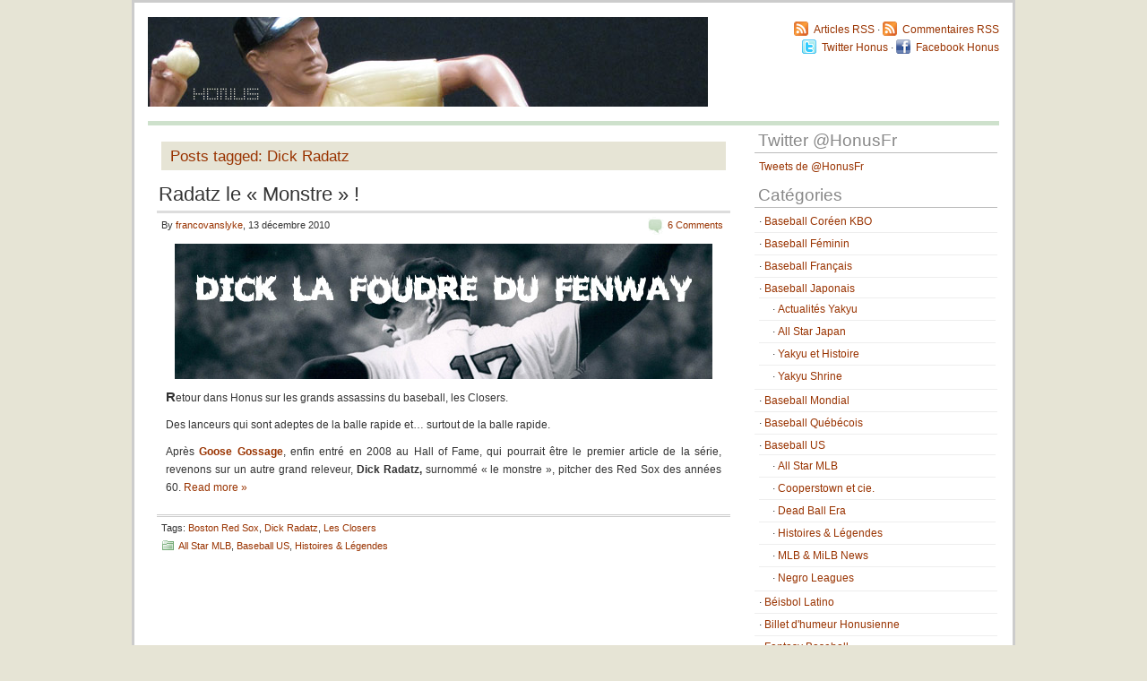

--- FILE ---
content_type: text/html; charset=UTF-8
request_url: https://www.honus.fr/tag/dick-radatz
body_size: 8065
content:
<!DOCTYPE html PUBLIC "-//W3C//DTD XHTML 1.0 Transitional//EN" "http://www.w3.org/TR/xhtml1/DTD/xhtml1-transitional.dtd">
<html xmlns="http://www.w3.org/1999/xhtml" lang="fr-FR">

<head profile="http://gmpg.org/xfn/11">
<meta http-equiv="Content-Type" content="text/html; charset=UTF-8" />

<title>HONUS  &raquo; Dick Radatz</title>
	
<link rel="stylesheet" href="https://www.honus.fr/wp-content/themes/staypressed/style.css" type="text/css" media="screen" />

<link rel="alternate" type="application/rss+xml" title="HONUS RSS Feed" href="https://www.honus.fr/feed" />

<link rel="pingback" href="https://www.honus.fr/xmlrpc.php" />

	<style type="text/css" media="screen">
	
	
		
	
	</style>
	
		<script type="text/javascript" src="https://www.honus.fr/wp-content/themes/staypressed/scripts/utils.js"></script>
	
<meta name='robots' content='max-image-preview:large' />
	<style>img:is([sizes="auto" i], [sizes^="auto," i]) { contain-intrinsic-size: 3000px 1500px }</style>
	<link rel="alternate" type="application/rss+xml" title="HONUS &raquo; Flux de l’étiquette Dick Radatz" href="https://www.honus.fr/tag/dick-radatz/feed" />
<script type="text/javascript">
/* <![CDATA[ */
window._wpemojiSettings = {"baseUrl":"https:\/\/s.w.org\/images\/core\/emoji\/16.0.1\/72x72\/","ext":".png","svgUrl":"https:\/\/s.w.org\/images\/core\/emoji\/16.0.1\/svg\/","svgExt":".svg","source":{"concatemoji":"https:\/\/www.honus.fr\/wp-includes\/js\/wp-emoji-release.min.js?ver=6.8.3"}};
/*! This file is auto-generated */
!function(s,n){var o,i,e;function c(e){try{var t={supportTests:e,timestamp:(new Date).valueOf()};sessionStorage.setItem(o,JSON.stringify(t))}catch(e){}}function p(e,t,n){e.clearRect(0,0,e.canvas.width,e.canvas.height),e.fillText(t,0,0);var t=new Uint32Array(e.getImageData(0,0,e.canvas.width,e.canvas.height).data),a=(e.clearRect(0,0,e.canvas.width,e.canvas.height),e.fillText(n,0,0),new Uint32Array(e.getImageData(0,0,e.canvas.width,e.canvas.height).data));return t.every(function(e,t){return e===a[t]})}function u(e,t){e.clearRect(0,0,e.canvas.width,e.canvas.height),e.fillText(t,0,0);for(var n=e.getImageData(16,16,1,1),a=0;a<n.data.length;a++)if(0!==n.data[a])return!1;return!0}function f(e,t,n,a){switch(t){case"flag":return n(e,"\ud83c\udff3\ufe0f\u200d\u26a7\ufe0f","\ud83c\udff3\ufe0f\u200b\u26a7\ufe0f")?!1:!n(e,"\ud83c\udde8\ud83c\uddf6","\ud83c\udde8\u200b\ud83c\uddf6")&&!n(e,"\ud83c\udff4\udb40\udc67\udb40\udc62\udb40\udc65\udb40\udc6e\udb40\udc67\udb40\udc7f","\ud83c\udff4\u200b\udb40\udc67\u200b\udb40\udc62\u200b\udb40\udc65\u200b\udb40\udc6e\u200b\udb40\udc67\u200b\udb40\udc7f");case"emoji":return!a(e,"\ud83e\udedf")}return!1}function g(e,t,n,a){var r="undefined"!=typeof WorkerGlobalScope&&self instanceof WorkerGlobalScope?new OffscreenCanvas(300,150):s.createElement("canvas"),o=r.getContext("2d",{willReadFrequently:!0}),i=(o.textBaseline="top",o.font="600 32px Arial",{});return e.forEach(function(e){i[e]=t(o,e,n,a)}),i}function t(e){var t=s.createElement("script");t.src=e,t.defer=!0,s.head.appendChild(t)}"undefined"!=typeof Promise&&(o="wpEmojiSettingsSupports",i=["flag","emoji"],n.supports={everything:!0,everythingExceptFlag:!0},e=new Promise(function(e){s.addEventListener("DOMContentLoaded",e,{once:!0})}),new Promise(function(t){var n=function(){try{var e=JSON.parse(sessionStorage.getItem(o));if("object"==typeof e&&"number"==typeof e.timestamp&&(new Date).valueOf()<e.timestamp+604800&&"object"==typeof e.supportTests)return e.supportTests}catch(e){}return null}();if(!n){if("undefined"!=typeof Worker&&"undefined"!=typeof OffscreenCanvas&&"undefined"!=typeof URL&&URL.createObjectURL&&"undefined"!=typeof Blob)try{var e="postMessage("+g.toString()+"("+[JSON.stringify(i),f.toString(),p.toString(),u.toString()].join(",")+"));",a=new Blob([e],{type:"text/javascript"}),r=new Worker(URL.createObjectURL(a),{name:"wpTestEmojiSupports"});return void(r.onmessage=function(e){c(n=e.data),r.terminate(),t(n)})}catch(e){}c(n=g(i,f,p,u))}t(n)}).then(function(e){for(var t in e)n.supports[t]=e[t],n.supports.everything=n.supports.everything&&n.supports[t],"flag"!==t&&(n.supports.everythingExceptFlag=n.supports.everythingExceptFlag&&n.supports[t]);n.supports.everythingExceptFlag=n.supports.everythingExceptFlag&&!n.supports.flag,n.DOMReady=!1,n.readyCallback=function(){n.DOMReady=!0}}).then(function(){return e}).then(function(){var e;n.supports.everything||(n.readyCallback(),(e=n.source||{}).concatemoji?t(e.concatemoji):e.wpemoji&&e.twemoji&&(t(e.twemoji),t(e.wpemoji)))}))}((window,document),window._wpemojiSettings);
/* ]]> */
</script>
<style id='wp-emoji-styles-inline-css' type='text/css'>

	img.wp-smiley, img.emoji {
		display: inline !important;
		border: none !important;
		box-shadow: none !important;
		height: 1em !important;
		width: 1em !important;
		margin: 0 0.07em !important;
		vertical-align: -0.1em !important;
		background: none !important;
		padding: 0 !important;
	}
</style>
<link rel='stylesheet' id='wp-block-library-css' href='https://www.honus.fr/wp-includes/css/dist/block-library/style.min.css?ver=6.8.3' type='text/css' media='all' />
<style id='classic-theme-styles-inline-css' type='text/css'>
/*! This file is auto-generated */
.wp-block-button__link{color:#fff;background-color:#32373c;border-radius:9999px;box-shadow:none;text-decoration:none;padding:calc(.667em + 2px) calc(1.333em + 2px);font-size:1.125em}.wp-block-file__button{background:#32373c;color:#fff;text-decoration:none}
</style>
<style id='global-styles-inline-css' type='text/css'>
:root{--wp--preset--aspect-ratio--square: 1;--wp--preset--aspect-ratio--4-3: 4/3;--wp--preset--aspect-ratio--3-4: 3/4;--wp--preset--aspect-ratio--3-2: 3/2;--wp--preset--aspect-ratio--2-3: 2/3;--wp--preset--aspect-ratio--16-9: 16/9;--wp--preset--aspect-ratio--9-16: 9/16;--wp--preset--color--black: #000000;--wp--preset--color--cyan-bluish-gray: #abb8c3;--wp--preset--color--white: #ffffff;--wp--preset--color--pale-pink: #f78da7;--wp--preset--color--vivid-red: #cf2e2e;--wp--preset--color--luminous-vivid-orange: #ff6900;--wp--preset--color--luminous-vivid-amber: #fcb900;--wp--preset--color--light-green-cyan: #7bdcb5;--wp--preset--color--vivid-green-cyan: #00d084;--wp--preset--color--pale-cyan-blue: #8ed1fc;--wp--preset--color--vivid-cyan-blue: #0693e3;--wp--preset--color--vivid-purple: #9b51e0;--wp--preset--gradient--vivid-cyan-blue-to-vivid-purple: linear-gradient(135deg,rgba(6,147,227,1) 0%,rgb(155,81,224) 100%);--wp--preset--gradient--light-green-cyan-to-vivid-green-cyan: linear-gradient(135deg,rgb(122,220,180) 0%,rgb(0,208,130) 100%);--wp--preset--gradient--luminous-vivid-amber-to-luminous-vivid-orange: linear-gradient(135deg,rgba(252,185,0,1) 0%,rgba(255,105,0,1) 100%);--wp--preset--gradient--luminous-vivid-orange-to-vivid-red: linear-gradient(135deg,rgba(255,105,0,1) 0%,rgb(207,46,46) 100%);--wp--preset--gradient--very-light-gray-to-cyan-bluish-gray: linear-gradient(135deg,rgb(238,238,238) 0%,rgb(169,184,195) 100%);--wp--preset--gradient--cool-to-warm-spectrum: linear-gradient(135deg,rgb(74,234,220) 0%,rgb(151,120,209) 20%,rgb(207,42,186) 40%,rgb(238,44,130) 60%,rgb(251,105,98) 80%,rgb(254,248,76) 100%);--wp--preset--gradient--blush-light-purple: linear-gradient(135deg,rgb(255,206,236) 0%,rgb(152,150,240) 100%);--wp--preset--gradient--blush-bordeaux: linear-gradient(135deg,rgb(254,205,165) 0%,rgb(254,45,45) 50%,rgb(107,0,62) 100%);--wp--preset--gradient--luminous-dusk: linear-gradient(135deg,rgb(255,203,112) 0%,rgb(199,81,192) 50%,rgb(65,88,208) 100%);--wp--preset--gradient--pale-ocean: linear-gradient(135deg,rgb(255,245,203) 0%,rgb(182,227,212) 50%,rgb(51,167,181) 100%);--wp--preset--gradient--electric-grass: linear-gradient(135deg,rgb(202,248,128) 0%,rgb(113,206,126) 100%);--wp--preset--gradient--midnight: linear-gradient(135deg,rgb(2,3,129) 0%,rgb(40,116,252) 100%);--wp--preset--font-size--small: 13px;--wp--preset--font-size--medium: 20px;--wp--preset--font-size--large: 36px;--wp--preset--font-size--x-large: 42px;--wp--preset--spacing--20: 0.44rem;--wp--preset--spacing--30: 0.67rem;--wp--preset--spacing--40: 1rem;--wp--preset--spacing--50: 1.5rem;--wp--preset--spacing--60: 2.25rem;--wp--preset--spacing--70: 3.38rem;--wp--preset--spacing--80: 5.06rem;--wp--preset--shadow--natural: 6px 6px 9px rgba(0, 0, 0, 0.2);--wp--preset--shadow--deep: 12px 12px 50px rgba(0, 0, 0, 0.4);--wp--preset--shadow--sharp: 6px 6px 0px rgba(0, 0, 0, 0.2);--wp--preset--shadow--outlined: 6px 6px 0px -3px rgba(255, 255, 255, 1), 6px 6px rgba(0, 0, 0, 1);--wp--preset--shadow--crisp: 6px 6px 0px rgba(0, 0, 0, 1);}:where(.is-layout-flex){gap: 0.5em;}:where(.is-layout-grid){gap: 0.5em;}body .is-layout-flex{display: flex;}.is-layout-flex{flex-wrap: wrap;align-items: center;}.is-layout-flex > :is(*, div){margin: 0;}body .is-layout-grid{display: grid;}.is-layout-grid > :is(*, div){margin: 0;}:where(.wp-block-columns.is-layout-flex){gap: 2em;}:where(.wp-block-columns.is-layout-grid){gap: 2em;}:where(.wp-block-post-template.is-layout-flex){gap: 1.25em;}:where(.wp-block-post-template.is-layout-grid){gap: 1.25em;}.has-black-color{color: var(--wp--preset--color--black) !important;}.has-cyan-bluish-gray-color{color: var(--wp--preset--color--cyan-bluish-gray) !important;}.has-white-color{color: var(--wp--preset--color--white) !important;}.has-pale-pink-color{color: var(--wp--preset--color--pale-pink) !important;}.has-vivid-red-color{color: var(--wp--preset--color--vivid-red) !important;}.has-luminous-vivid-orange-color{color: var(--wp--preset--color--luminous-vivid-orange) !important;}.has-luminous-vivid-amber-color{color: var(--wp--preset--color--luminous-vivid-amber) !important;}.has-light-green-cyan-color{color: var(--wp--preset--color--light-green-cyan) !important;}.has-vivid-green-cyan-color{color: var(--wp--preset--color--vivid-green-cyan) !important;}.has-pale-cyan-blue-color{color: var(--wp--preset--color--pale-cyan-blue) !important;}.has-vivid-cyan-blue-color{color: var(--wp--preset--color--vivid-cyan-blue) !important;}.has-vivid-purple-color{color: var(--wp--preset--color--vivid-purple) !important;}.has-black-background-color{background-color: var(--wp--preset--color--black) !important;}.has-cyan-bluish-gray-background-color{background-color: var(--wp--preset--color--cyan-bluish-gray) !important;}.has-white-background-color{background-color: var(--wp--preset--color--white) !important;}.has-pale-pink-background-color{background-color: var(--wp--preset--color--pale-pink) !important;}.has-vivid-red-background-color{background-color: var(--wp--preset--color--vivid-red) !important;}.has-luminous-vivid-orange-background-color{background-color: var(--wp--preset--color--luminous-vivid-orange) !important;}.has-luminous-vivid-amber-background-color{background-color: var(--wp--preset--color--luminous-vivid-amber) !important;}.has-light-green-cyan-background-color{background-color: var(--wp--preset--color--light-green-cyan) !important;}.has-vivid-green-cyan-background-color{background-color: var(--wp--preset--color--vivid-green-cyan) !important;}.has-pale-cyan-blue-background-color{background-color: var(--wp--preset--color--pale-cyan-blue) !important;}.has-vivid-cyan-blue-background-color{background-color: var(--wp--preset--color--vivid-cyan-blue) !important;}.has-vivid-purple-background-color{background-color: var(--wp--preset--color--vivid-purple) !important;}.has-black-border-color{border-color: var(--wp--preset--color--black) !important;}.has-cyan-bluish-gray-border-color{border-color: var(--wp--preset--color--cyan-bluish-gray) !important;}.has-white-border-color{border-color: var(--wp--preset--color--white) !important;}.has-pale-pink-border-color{border-color: var(--wp--preset--color--pale-pink) !important;}.has-vivid-red-border-color{border-color: var(--wp--preset--color--vivid-red) !important;}.has-luminous-vivid-orange-border-color{border-color: var(--wp--preset--color--luminous-vivid-orange) !important;}.has-luminous-vivid-amber-border-color{border-color: var(--wp--preset--color--luminous-vivid-amber) !important;}.has-light-green-cyan-border-color{border-color: var(--wp--preset--color--light-green-cyan) !important;}.has-vivid-green-cyan-border-color{border-color: var(--wp--preset--color--vivid-green-cyan) !important;}.has-pale-cyan-blue-border-color{border-color: var(--wp--preset--color--pale-cyan-blue) !important;}.has-vivid-cyan-blue-border-color{border-color: var(--wp--preset--color--vivid-cyan-blue) !important;}.has-vivid-purple-border-color{border-color: var(--wp--preset--color--vivid-purple) !important;}.has-vivid-cyan-blue-to-vivid-purple-gradient-background{background: var(--wp--preset--gradient--vivid-cyan-blue-to-vivid-purple) !important;}.has-light-green-cyan-to-vivid-green-cyan-gradient-background{background: var(--wp--preset--gradient--light-green-cyan-to-vivid-green-cyan) !important;}.has-luminous-vivid-amber-to-luminous-vivid-orange-gradient-background{background: var(--wp--preset--gradient--luminous-vivid-amber-to-luminous-vivid-orange) !important;}.has-luminous-vivid-orange-to-vivid-red-gradient-background{background: var(--wp--preset--gradient--luminous-vivid-orange-to-vivid-red) !important;}.has-very-light-gray-to-cyan-bluish-gray-gradient-background{background: var(--wp--preset--gradient--very-light-gray-to-cyan-bluish-gray) !important;}.has-cool-to-warm-spectrum-gradient-background{background: var(--wp--preset--gradient--cool-to-warm-spectrum) !important;}.has-blush-light-purple-gradient-background{background: var(--wp--preset--gradient--blush-light-purple) !important;}.has-blush-bordeaux-gradient-background{background: var(--wp--preset--gradient--blush-bordeaux) !important;}.has-luminous-dusk-gradient-background{background: var(--wp--preset--gradient--luminous-dusk) !important;}.has-pale-ocean-gradient-background{background: var(--wp--preset--gradient--pale-ocean) !important;}.has-electric-grass-gradient-background{background: var(--wp--preset--gradient--electric-grass) !important;}.has-midnight-gradient-background{background: var(--wp--preset--gradient--midnight) !important;}.has-small-font-size{font-size: var(--wp--preset--font-size--small) !important;}.has-medium-font-size{font-size: var(--wp--preset--font-size--medium) !important;}.has-large-font-size{font-size: var(--wp--preset--font-size--large) !important;}.has-x-large-font-size{font-size: var(--wp--preset--font-size--x-large) !important;}
:where(.wp-block-post-template.is-layout-flex){gap: 1.25em;}:where(.wp-block-post-template.is-layout-grid){gap: 1.25em;}
:where(.wp-block-columns.is-layout-flex){gap: 2em;}:where(.wp-block-columns.is-layout-grid){gap: 2em;}
:root :where(.wp-block-pullquote){font-size: 1.5em;line-height: 1.6;}
</style>
<script type="text/javascript" src="https://www.honus.fr/wp-includes/js/jquery/jquery.min.js?ver=3.7.1" id="jquery-core-js"></script>
<script type="text/javascript" src="https://www.honus.fr/wp-includes/js/jquery/jquery-migrate.min.js?ver=3.4.1" id="jquery-migrate-js"></script>
<link rel="https://api.w.org/" href="https://www.honus.fr/wp-json/" /><link rel="alternate" title="JSON" type="application/json" href="https://www.honus.fr/wp-json/wp/v2/tags/197" /><link rel="EditURI" type="application/rsd+xml" title="RSD" href="https://www.honus.fr/xmlrpc.php?rsd" />
<meta name="generator" content="WordPress 6.8.3" />
		<style type="text/css" id="wp-custom-css">
			justifier {text-align:justify;}		</style>
			

</head>
<body>


<div id="wrapper">

<div id="header">
	<div id="header-inner">
		<div id="subscribe">
			<p align="right">
				<img style="vertical-align:-3px;" alt="RSS" src="https://www.honus.fr/wp-content/themes/staypressed/images/feed-icon-16x16.gif" /> &nbsp;<a href="https://www.honus.fr/feed">Articles RSS</a> &middot; <img style="vertical-align:-3px;" alt="RSS" src="https://www.honus.fr/wp-content/themes/staypressed/images/feed-icon-16x16.gif" /> &nbsp;<a href="https://www.honus.fr/comments/feed">Commentaires RSS</a><br/>
				<img style="vertical-align:-3px;" alt="Twitter" src="https://www.honus.fr/wp-content/themes/staypressed/images/twitter-icon-16x16.png" /> &nbsp;<a href="http://twitter.com/HonusFr">Twitter Honus</a> &middot; <img style="vertical-align:-3px;" alt="Facebook" src="https://www.honus.fr/wp-content/themes/staypressed/images/facebook-icon-16x16.png" /> &nbsp;<a href="http://www.facebook.com/pages/Honus/160921300606562">Facebook Honus</a><br>
				<table border="0" cellpadding="0" cellspacing="0" align="right">
					<tr>
					<td width="150" align="right">
						<table border="0" cellpadding="0" cellspacing="0" align="right">
							<tr height="32"><td>&nbsp;</td></tr>
							<tr><td align="right"><script src="http://connect.facebook.net/fr_FR/all.js#xfbml=1"></script><fb:like href="http://www.facebook.com/pages/Honus/160921300606562" layout="button_count" font="tahoma"></fb:like></td></tr>
						</table>
					</td></tr>
				</table>
			</p>
		</div>

<a href="https://www.honus.fr/"><img src="https://www.honus.fr/wp-content/themes/staypressed/images/honuslogo.png"></a></br>&nbsp;
	
<!--		<h3><a href="https://www.honus.fr/">HONUS</a></h3>  -->
		
<!--		<h2>Culture Baseball &amp; Mauvaise Foi</h2> -->
		
	</div>
</div>

<!--	<div id="tabs">
	<ul>
			<li class="first"><a href="https://www.honus.fr/">Home</a></li>
			<li class="page_item page-item-1525"><a href="https://www.honus.fr/photos">Photos</a></li>
 
			
			
	</ul>
	</div> -->


	


<div id="content">
	<div id="content-inner">

<div id="main">

<h2 id="sectiontitle">Posts tagged: Dick Radatz</h2>


		
				
		<div class="post" id="post-2566">

		
		<h2><a href="https://www.honus.fr/radatz-le-monstre" rel="bookmark" title="Permanent Link to Radatz le « Monstre » !">Radatz le « Monstre » !</a></h2>

	<div class="authormetadata">
		<div class="commentlink">
			<img style="vertical-align:-7px;" alt="comments" src="https://www.honus.fr/wp-content/themes/staypressed/images/comment.gif" height="20" width="23" /> <a href="https://www.honus.fr/radatz-le-monstre#comments">6 Comments</a>		</div>

		By <a href="https://www.honus.fr/author/francovanslyke" title="Articles par francovanslyke" rel="author">francovanslyke</a>, 13 décembre 2010	</div>

	<div class="entry">
				<p style="text-align: center;"><img fetchpriority="high" decoding="async" width="600" height="151" src="http://www.honus.fr/wp-content/uploads/image/bandeaudickradatz.jpg" alt="" /></p>
<p style="text-align: justify;"><strong><span style="font-size: larger;">R</span></strong>etour dans Honus sur les grands assassins du baseball, les Closers.</p>
<p>Des lanceurs qui sont adeptes de la balle rapide et&hellip; surtout de la balle rapide.</p>
<p style="text-align: justify;">Apr&egrave;s <a href="http://www.honus.fr/goose-gossage-serait-il-maudit"><strong>Goose Gossage</strong></a>, enfin entr&eacute; en 2008 au Hall of Fame, qui pourrait &ecirc;tre le premier article de la s&eacute;rie, revenons sur un autre grand releveur, <strong>Dick Radatz,</strong> surnomm&eacute; &laquo; le monstre &raquo;, pitcher des Red Sox des ann&eacute;es 60.  <a href="https://www.honus.fr/radatz-le-monstre#more-2566" class="more-link">Read more &raquo;</a></p>
				
			
	<div style="clear:both"></div>				
	</div>
	
	
	
	<div class="postmetadata">
		 		 		  	<p>Tags: <a href="https://www.honus.fr/tag/boston-red-sox" rel="tag">Boston Red Sox</a>, <a href="https://www.honus.fr/tag/dick-radatz" rel="tag">Dick Radatz</a>, <a href="https://www.honus.fr/tag/les-closers" rel="tag">Les Closers</a></p>
						
			<p><img style="vertical-align:-5px;" alt="categories" src="https://www.honus.fr/wp-content/themes/staypressed/images/category.gif" height="16" width="16" /> <a href="https://www.honus.fr/category/bb_us/us_allstar" rel="category tag">All Star MLB</a>, <a href="https://www.honus.fr/category/bb_us" rel="category tag">Baseball US</a>, <a href="https://www.honus.fr/category/bb_us/legendes-histoires" rel="category tag">Histoires &amp; Légendes</a> </p>
			
	</div> 

		
				
		
	</div>
		
		
		


	
	
	
	<div id="navigation">
			<div class="fleft"></div>
			<div class="fright"> </div>
	</div>
		
			
	

		
	

	
	</div> <!-- eof main -->

<!-- begin sidebar -->
<div id="sidebar">


<div class="menu">



<ul>

<li id="text-6" class="widget widget_text"><h3>Twitter @HonusFr</h3>			<div class="textwidget"><a class="twitter-timeline"  href="https://twitter.com/HonusFr"  data-widget-id="256510602577584130">Tweets de @HonusFr</a>
    <script>!function(d,s,id){var js,fjs=d.getElementsByTagName(s)[0],p=/^http:/.test(d.location)?'http':'https';if(!d.getElementById(id)){js=d.createElement(s);js.id=id;js.src=p+"://platform.twitter.com/widgets.js";fjs.parentNode.insertBefore(js,fjs);}}(document,"script","twitter-wjs");</script>

</div>
		</li><li id="categories-3" class="widget widget_categories"><h3>Catégories</h3>
			<ul>
					<li class="cat-item cat-item-438"><a href="https://www.honus.fr/category/baseball-coreen-kbo">Baseball Coréen KBO</a>
</li>
	<li class="cat-item cat-item-377"><a href="https://www.honus.fr/category/baseball-feminin">Baseball Féminin</a>
</li>
	<li class="cat-item cat-item-29"><a href="https://www.honus.fr/category/baseball-francais">Baseball Français</a>
</li>
	<li class="cat-item cat-item-4"><a href="https://www.honus.fr/category/jp">Baseball Japonais</a>
<ul class='children'>
	<li class="cat-item cat-item-9"><a href="https://www.honus.fr/category/jp/jp_actu">Actualités Yakyu</a>
</li>
	<li class="cat-item cat-item-12"><a href="https://www.honus.fr/category/jp/jp_allstar">All Star Japan</a>
</li>
	<li class="cat-item cat-item-19"><a href="https://www.honus.fr/category/jp/jp_hist">Yakyu et Histoire</a>
</li>
	<li class="cat-item cat-item-3"><a href="https://www.honus.fr/category/jp/jp_hof">Yakyu Shrine</a>
</li>
</ul>
</li>
	<li class="cat-item cat-item-21"><a href="https://www.honus.fr/category/baseball-mondial">Baseball Mondial</a>
</li>
	<li class="cat-item cat-item-82"><a href="https://www.honus.fr/category/baseball-quebecois">Baseball Québécois</a>
</li>
	<li class="cat-item cat-item-5"><a href="https://www.honus.fr/category/bb_us">Baseball US</a>
<ul class='children'>
	<li class="cat-item cat-item-20"><a href="https://www.honus.fr/category/bb_us/us_allstar">All Star MLB</a>
</li>
	<li class="cat-item cat-item-6"><a href="https://www.honus.fr/category/bb_us/us_hist">Cooperstown et cie.</a>
</li>
	<li class="cat-item cat-item-97"><a href="https://www.honus.fr/category/bb_us/dead-ball-era">Dead Ball Era</a>
</li>
	<li class="cat-item cat-item-27"><a href="https://www.honus.fr/category/bb_us/legendes-histoires">Histoires &amp; Légendes</a>
</li>
	<li class="cat-item cat-item-16"><a href="https://www.honus.fr/category/bb_us/us_actu">MLB &amp; MiLB News</a>
</li>
	<li class="cat-item cat-item-28"><a href="https://www.honus.fr/category/bb_us/nl">Negro Leagues</a>
</li>
</ul>
</li>
	<li class="cat-item cat-item-96"><a href="https://www.honus.fr/category/beisbol-latino">Béisbol Latino</a>
</li>
	<li class="cat-item cat-item-403"><a href="https://www.honus.fr/category/billet-dhumeur-honusienne">Billet d&#039;humeur Honusienne</a>
</li>
	<li class="cat-item cat-item-31"><a href="https://www.honus.fr/category/fantasy-baseball">Fantasy Baseball</a>
</li>
	<li class="cat-item cat-item-24"><a href="https://www.honus.fr/category/honus">Honus</a>
</li>
	<li class="cat-item cat-item-23"><a href="https://www.honus.fr/category/le-salon-de-visionnage">Le Salon de visionnage</a>
</li>
	<li class="cat-item cat-item-30"><a href="https://www.honus.fr/category/bb_card">Les cartes de baseball</a>
</li>
	<li class="cat-item cat-item-26"><a href="https://www.honus.fr/category/mode-fashion-victim">Mode &amp; Fashion Victim</a>
</li>
	<li class="cat-item cat-item-25"><a href="https://www.honus.fr/category/sidebar-photoblog">Sidebar Photoblog</a>
</li>
	<li class="cat-item cat-item-39"><a href="https://www.honus.fr/category/softball">Softball</a>
</li>
	<li class="cat-item cat-item-17"><a href="https://www.honus.fr/category/technique">Technique</a>
</li>
			</ul>

			</li><li id="meta-3" class="widget widget_meta"><h3>Identification</h3>
		<ul>
			<li><a href="https://www.honus.fr/wp-login.php?action=register">Inscription</a></li>			<li><a href="https://www.honus.fr/wp-login.php">Connexion</a></li>
			<li><a href="https://www.honus.fr/feed">Flux des publications</a></li>
			<li><a href="https://www.honus.fr/comments/feed">Flux des commentaires</a></li>

			<li><a href="https://fr.wordpress.org/">Site de WordPress-FR</a></li>
		</ul>

		</li><li id="calendar-3" class="widget widget_calendar"><h3>Calendrier</h3><div id="calendar_wrap" class="calendar_wrap"><table id="wp-calendar" class="wp-calendar-table">
	<caption>janvier 2026</caption>
	<thead>
	<tr>
		<th scope="col" aria-label="lundi">L</th>
		<th scope="col" aria-label="mardi">M</th>
		<th scope="col" aria-label="mercredi">M</th>
		<th scope="col" aria-label="jeudi">J</th>
		<th scope="col" aria-label="vendredi">V</th>
		<th scope="col" aria-label="samedi">S</th>
		<th scope="col" aria-label="dimanche">D</th>
	</tr>
	</thead>
	<tbody>
	<tr>
		<td colspan="3" class="pad">&nbsp;</td><td>1</td><td>2</td><td>3</td><td>4</td>
	</tr>
	<tr>
		<td>5</td><td>6</td><td>7</td><td>8</td><td>9</td><td>10</td><td>11</td>
	</tr>
	<tr>
		<td>12</td><td>13</td><td>14</td><td>15</td><td>16</td><td>17</td><td>18</td>
	</tr>
	<tr>
		<td>19</td><td>20</td><td>21</td><td>22</td><td>23</td><td>24</td><td>25</td>
	</tr>
	<tr>
		<td id="today">26</td><td>27</td><td>28</td><td>29</td><td>30</td><td>31</td>
		<td class="pad" colspan="1">&nbsp;</td>
	</tr>
	</tbody>
	</table><nav aria-label="Mois précédents et suivants" class="wp-calendar-nav">
		<span class="wp-calendar-nav-prev"><a href="https://www.honus.fr/2024/05">&laquo; Mai</a></span>
		<span class="pad">&nbsp;</span>
		<span class="wp-calendar-nav-next">&nbsp;</span>
	</nav></div></li><li id="archives-3" class="widget widget_archive"><h3>Archives</h3>		<label class="screen-reader-text" for="archives-dropdown-3">Archives</label>
		<select id="archives-dropdown-3" name="archive-dropdown">
			
			<option value="">Sélectionner un mois</option>
				<option value='https://www.honus.fr/2024/05'> mai 2024 </option>
	<option value='https://www.honus.fr/2024/04'> avril 2024 </option>
	<option value='https://www.honus.fr/2024/03'> mars 2024 </option>
	<option value='https://www.honus.fr/2024/02'> février 2024 </option>
	<option value='https://www.honus.fr/2024/01'> janvier 2024 </option>
	<option value='https://www.honus.fr/2023/10'> octobre 2023 </option>
	<option value='https://www.honus.fr/2023/07'> juillet 2023 </option>
	<option value='https://www.honus.fr/2022/04'> avril 2022 </option>
	<option value='https://www.honus.fr/2021/11'> novembre 2021 </option>
	<option value='https://www.honus.fr/2021/06'> juin 2021 </option>
	<option value='https://www.honus.fr/2021/04'> avril 2021 </option>
	<option value='https://www.honus.fr/2021/03'> mars 2021 </option>
	<option value='https://www.honus.fr/2020/11'> novembre 2020 </option>
	<option value='https://www.honus.fr/2020/10'> octobre 2020 </option>
	<option value='https://www.honus.fr/2020/09'> septembre 2020 </option>
	<option value='https://www.honus.fr/2020/08'> août 2020 </option>
	<option value='https://www.honus.fr/2020/06'> juin 2020 </option>
	<option value='https://www.honus.fr/2020/04'> avril 2020 </option>
	<option value='https://www.honus.fr/2020/03'> mars 2020 </option>
	<option value='https://www.honus.fr/2020/02'> février 2020 </option>
	<option value='https://www.honus.fr/2019/11'> novembre 2019 </option>
	<option value='https://www.honus.fr/2019/07'> juillet 2019 </option>
	<option value='https://www.honus.fr/2019/06'> juin 2019 </option>
	<option value='https://www.honus.fr/2019/04'> avril 2019 </option>
	<option value='https://www.honus.fr/2019/02'> février 2019 </option>
	<option value='https://www.honus.fr/2019/01'> janvier 2019 </option>
	<option value='https://www.honus.fr/2018/12'> décembre 2018 </option>
	<option value='https://www.honus.fr/2018/11'> novembre 2018 </option>
	<option value='https://www.honus.fr/2018/10'> octobre 2018 </option>
	<option value='https://www.honus.fr/2018/09'> septembre 2018 </option>
	<option value='https://www.honus.fr/2018/08'> août 2018 </option>
	<option value='https://www.honus.fr/2018/06'> juin 2018 </option>
	<option value='https://www.honus.fr/2018/05'> mai 2018 </option>
	<option value='https://www.honus.fr/2018/04'> avril 2018 </option>
	<option value='https://www.honus.fr/2018/03'> mars 2018 </option>
	<option value='https://www.honus.fr/2018/02'> février 2018 </option>
	<option value='https://www.honus.fr/2018/01'> janvier 2018 </option>
	<option value='https://www.honus.fr/2017/12'> décembre 2017 </option>
	<option value='https://www.honus.fr/2017/11'> novembre 2017 </option>
	<option value='https://www.honus.fr/2017/10'> octobre 2017 </option>
	<option value='https://www.honus.fr/2017/09'> septembre 2017 </option>
	<option value='https://www.honus.fr/2017/08'> août 2017 </option>
	<option value='https://www.honus.fr/2017/07'> juillet 2017 </option>
	<option value='https://www.honus.fr/2017/06'> juin 2017 </option>
	<option value='https://www.honus.fr/2017/05'> mai 2017 </option>
	<option value='https://www.honus.fr/2017/04'> avril 2017 </option>
	<option value='https://www.honus.fr/2017/03'> mars 2017 </option>
	<option value='https://www.honus.fr/2017/02'> février 2017 </option>
	<option value='https://www.honus.fr/2017/01'> janvier 2017 </option>
	<option value='https://www.honus.fr/2016/10'> octobre 2016 </option>
	<option value='https://www.honus.fr/2016/09'> septembre 2016 </option>
	<option value='https://www.honus.fr/2016/08'> août 2016 </option>
	<option value='https://www.honus.fr/2016/07'> juillet 2016 </option>
	<option value='https://www.honus.fr/2016/06'> juin 2016 </option>
	<option value='https://www.honus.fr/2016/05'> mai 2016 </option>
	<option value='https://www.honus.fr/2016/04'> avril 2016 </option>
	<option value='https://www.honus.fr/2016/03'> mars 2016 </option>
	<option value='https://www.honus.fr/2016/02'> février 2016 </option>
	<option value='https://www.honus.fr/2016/01'> janvier 2016 </option>
	<option value='https://www.honus.fr/2015/12'> décembre 2015 </option>
	<option value='https://www.honus.fr/2015/11'> novembre 2015 </option>
	<option value='https://www.honus.fr/2015/10'> octobre 2015 </option>
	<option value='https://www.honus.fr/2015/09'> septembre 2015 </option>
	<option value='https://www.honus.fr/2015/08'> août 2015 </option>
	<option value='https://www.honus.fr/2015/07'> juillet 2015 </option>
	<option value='https://www.honus.fr/2015/06'> juin 2015 </option>
	<option value='https://www.honus.fr/2015/05'> mai 2015 </option>
	<option value='https://www.honus.fr/2015/04'> avril 2015 </option>
	<option value='https://www.honus.fr/2015/02'> février 2015 </option>
	<option value='https://www.honus.fr/2015/01'> janvier 2015 </option>
	<option value='https://www.honus.fr/2014/12'> décembre 2014 </option>
	<option value='https://www.honus.fr/2014/11'> novembre 2014 </option>
	<option value='https://www.honus.fr/2014/10'> octobre 2014 </option>
	<option value='https://www.honus.fr/2014/09'> septembre 2014 </option>
	<option value='https://www.honus.fr/2014/08'> août 2014 </option>
	<option value='https://www.honus.fr/2014/07'> juillet 2014 </option>
	<option value='https://www.honus.fr/2014/06'> juin 2014 </option>
	<option value='https://www.honus.fr/2014/05'> mai 2014 </option>
	<option value='https://www.honus.fr/2014/04'> avril 2014 </option>
	<option value='https://www.honus.fr/2014/03'> mars 2014 </option>
	<option value='https://www.honus.fr/2014/02'> février 2014 </option>
	<option value='https://www.honus.fr/2014/01'> janvier 2014 </option>
	<option value='https://www.honus.fr/2013/12'> décembre 2013 </option>
	<option value='https://www.honus.fr/2013/11'> novembre 2013 </option>
	<option value='https://www.honus.fr/2013/10'> octobre 2013 </option>
	<option value='https://www.honus.fr/2013/09'> septembre 2013 </option>
	<option value='https://www.honus.fr/2013/08'> août 2013 </option>
	<option value='https://www.honus.fr/2013/07'> juillet 2013 </option>
	<option value='https://www.honus.fr/2013/06'> juin 2013 </option>
	<option value='https://www.honus.fr/2013/05'> mai 2013 </option>
	<option value='https://www.honus.fr/2013/04'> avril 2013 </option>
	<option value='https://www.honus.fr/2013/03'> mars 2013 </option>
	<option value='https://www.honus.fr/2013/02'> février 2013 </option>
	<option value='https://www.honus.fr/2013/01'> janvier 2013 </option>
	<option value='https://www.honus.fr/2012/12'> décembre 2012 </option>
	<option value='https://www.honus.fr/2012/11'> novembre 2012 </option>
	<option value='https://www.honus.fr/2012/10'> octobre 2012 </option>
	<option value='https://www.honus.fr/2012/09'> septembre 2012 </option>
	<option value='https://www.honus.fr/2012/08'> août 2012 </option>
	<option value='https://www.honus.fr/2012/07'> juillet 2012 </option>
	<option value='https://www.honus.fr/2012/06'> juin 2012 </option>
	<option value='https://www.honus.fr/2012/05'> mai 2012 </option>
	<option value='https://www.honus.fr/2012/04'> avril 2012 </option>
	<option value='https://www.honus.fr/2012/03'> mars 2012 </option>
	<option value='https://www.honus.fr/2012/02'> février 2012 </option>
	<option value='https://www.honus.fr/2012/01'> janvier 2012 </option>
	<option value='https://www.honus.fr/2011/12'> décembre 2011 </option>
	<option value='https://www.honus.fr/2011/11'> novembre 2011 </option>
	<option value='https://www.honus.fr/2011/10'> octobre 2011 </option>
	<option value='https://www.honus.fr/2011/09'> septembre 2011 </option>
	<option value='https://www.honus.fr/2011/08'> août 2011 </option>
	<option value='https://www.honus.fr/2011/07'> juillet 2011 </option>
	<option value='https://www.honus.fr/2011/06'> juin 2011 </option>
	<option value='https://www.honus.fr/2011/05'> mai 2011 </option>
	<option value='https://www.honus.fr/2011/04'> avril 2011 </option>
	<option value='https://www.honus.fr/2011/03'> mars 2011 </option>
	<option value='https://www.honus.fr/2011/02'> février 2011 </option>
	<option value='https://www.honus.fr/2011/01'> janvier 2011 </option>
	<option value='https://www.honus.fr/2010/12'> décembre 2010 </option>
	<option value='https://www.honus.fr/2010/11'> novembre 2010 </option>
	<option value='https://www.honus.fr/2010/10'> octobre 2010 </option>
	<option value='https://www.honus.fr/2010/09'> septembre 2010 </option>
	<option value='https://www.honus.fr/2010/08'> août 2010 </option>
	<option value='https://www.honus.fr/2010/07'> juillet 2010 </option>
	<option value='https://www.honus.fr/2010/06'> juin 2010 </option>
	<option value='https://www.honus.fr/2010/05'> mai 2010 </option>
	<option value='https://www.honus.fr/2010/04'> avril 2010 </option>
	<option value='https://www.honus.fr/2010/03'> mars 2010 </option>
	<option value='https://www.honus.fr/2010/02'> février 2010 </option>
	<option value='https://www.honus.fr/2010/01'> janvier 2010 </option>
	<option value='https://www.honus.fr/2009/12'> décembre 2009 </option>
	<option value='https://www.honus.fr/2009/11'> novembre 2009 </option>
	<option value='https://www.honus.fr/2009/10'> octobre 2009 </option>
	<option value='https://www.honus.fr/2009/09'> septembre 2009 </option>
	<option value='https://www.honus.fr/2009/08'> août 2009 </option>
	<option value='https://www.honus.fr/2009/07'> juillet 2009 </option>
	<option value='https://www.honus.fr/2009/06'> juin 2009 </option>
	<option value='https://www.honus.fr/2009/05'> mai 2009 </option>
	<option value='https://www.honus.fr/2009/04'> avril 2009 </option>
	<option value='https://www.honus.fr/2009/03'> mars 2009 </option>
	<option value='https://www.honus.fr/2009/02'> février 2009 </option>
	<option value='https://www.honus.fr/2009/01'> janvier 2009 </option>
	<option value='https://www.honus.fr/2008/12'> décembre 2008 </option>
	<option value='https://www.honus.fr/2008/10'> octobre 2008 </option>
	<option value='https://www.honus.fr/2008/09'> septembre 2008 </option>
	<option value='https://www.honus.fr/2008/08'> août 2008 </option>
	<option value='https://www.honus.fr/2008/07'> juillet 2008 </option>
	<option value='https://www.honus.fr/2008/06'> juin 2008 </option>
	<option value='https://www.honus.fr/2008/05'> mai 2008 </option>
	<option value='https://www.honus.fr/2008/04'> avril 2008 </option>
	<option value='https://www.honus.fr/2008/03'> mars 2008 </option>
	<option value='https://www.honus.fr/2008/02'> février 2008 </option>
	<option value='https://www.honus.fr/2008/01'> janvier 2008 </option>
	<option value='https://www.honus.fr/2007/12'> décembre 2007 </option>

		</select>

			<script type="text/javascript">
/* <![CDATA[ */

(function() {
	var dropdown = document.getElementById( "archives-dropdown-3" );
	function onSelectChange() {
		if ( dropdown.options[ dropdown.selectedIndex ].value !== '' ) {
			document.location.href = this.options[ this.selectedIndex ].value;
		}
	}
	dropdown.onchange = onSelectChange;
})();

/* ]]> */
</script>
</li><li id="search-3" class="widget widget_search"><h3>Recherche</h3><form role="search" method="get" id="searchform" class="searchform" action="https://www.honus.fr/">
				<div>
					<label class="screen-reader-text" for="s">Rechercher :</label>
					<input type="text" value="" name="s" id="s" />
					<input type="submit" id="searchsubmit" value="Rechercher" />
				</div>
			</form></li>
</ul>




</div>


</div><!-- end sidebar -->

	




	<div id="footer">
	</div>




--- FILE ---
content_type: text/css
request_url: https://www.honus.fr/wp-content/themes/staypressed/style.css
body_size: 2702
content:
/*
Theme Name: staypressed
Description: A simple two-column, right-sidebar theme, enabled for WP2.7 threaded-comments 
Version: 1.4
Tags: fixed-width, two-columns, right-sidebar, brown, green
Author: Themocracy
*/



body {
margin: 0;
padding: 0;  
color: #333;
text-align:center;
font-family: Arial, georgia, 'Georgia Ref', 'Times New Roman', serif;
font-size: 100.1%;
background: #E6E4D5;
}

#wrapper{
width: 980px;
margin: 0px auto;
padding: 0px;
text-align:left;
font-size: 78%;
line-height:20px;
background: #fff;
border: 3px solid #ccc;
}

#header{
padding: 1px 0px;
margin: 15px 15px 0 15px;
background: #fff url("images/headerbg.gif") bottom left repeat-x;
}	

#header-inner{
margin:0 0 0 0;
padding:0;
/* background: url("images/logo.gif") 10px 0 no-repeat; */
}

#subscribe {
float:right;
background: #fff;
padding: 0 0 5px 0;
}

#subscribe p{
font-size: 95%;
margin: 4px 0;
}


#content{
clear:both;
margin: 0;
padding: 5px 0px 5px 10px;
margin: 0 10px;
background:#fff;
}	

#main {
width: 650px; 
float:left;
margin: 0;
padding: 5px 0 10px 0;
overflow:hidden;
}

#sidebar {
padding: 0 5px 10px 0;
margin: 0 0 0 670px;
background: #fff;
}


#footer {
clear: both;
margin: 0;
padding: 10px 16px;
text-align: center;
font-size: 90%;
}


#footer-inner{
background: #E6F0E5;
height: 50px;
}

#footer p{
margin:0;
padding:15px 0;
}

#navigation{
padding: 5px 15px;

}

#navigation div.fleft{
float:left;
}

#navigation div.fright{ 
float:right;
}

#credit{
text-align:right;
padding: 0 15px;
}

#credit p{
margin:0;
color:#777;
font-size:85%;
}

#credit p a, #credit p a:hover{
color:#999;
font-weight:100;
}

/*  ********** default styles *********** */

p, h1, h2, h3, h4, h5, h6{
margin: 10px 0;
padding: 0;
}

h1, h2, h3, h4, h5, h6 {

}

h1{
	font-size: 190%;
}
h2{
	font-size: 160%;
}
h3{
	font-size: 120%;
}
h4{
	font-size: 110%;
}
h5{
	font-size: 100%;
}
h6{
	font-size: 70%;
}


a{
color: #930;
font-weight:100;
text-decoration:none;
}
a:hover{
color: #930;
text-decoration:underline;
}

a img{
border:0px;
}

hr{
height:2px;
margin:5px 0;
border-bottom: 1px solid #ccc;
border-top: 1px solid #ccc;
}

blockquote{
padding: 10px 35px 5px 35px;
margin: 3px 30px;
background: #FCF2E8 url("images/quotes.gif") top left no-repeat;
-moz-border-radius: 3px;
-khtml-border-radius: 3px;
-webkit-border-radius: 3px;
border-radius: 3px;
}

form{
margin: 0;
padding:0;
}

fieldset{
padding:10px;
margin:0;
border:none;
}

legend{
font-weight:800;
}

code{
	font-size: 95%;
	font-family: "Courier New", Courier, monospace;
	white-space: pre;
}

td{
 vertical-align:top;
}

.tdmiddle {
 vertical-align:middle;
}

.aligncenter,
div.aligncenter {
   display: block;
   margin-left: auto;
   margin-right: auto;
}

.alignleft {
   float: left;
}

.alignright {
   float: right;
}

.wp-caption {
   border: 1px solid #F6D6B7;
   text-align: center;
   background-color: #FCF2E8;
   padding-top: 4px;
   margin: 10px;
   /* optional rounded corners for browsers that support it */
   -moz-border-radius: 3px;
   -khtml-border-radius: 3px;
   -webkit-border-radius: 3px;
   border-radius: 3px;
}

.wp-caption img {
   margin: 0;
   padding: 0;
   border: 0 none;
}

.wp-caption p.wp-caption-text {
   font-size: 11px;
   line-height: 17px;
   padding: 0 4px 5px;
   margin: 0;
}

#tabs {
  float:left;
  font-size:95%;
  line-height:18px;
}


#tabs ul {
  margin:0;
  padding:9px 10px 0 10px;
  list-style:none;
}

#tabs li {
  display:inline;
  margin:0;
  padding:0 0px;
  border-left: 1px solid #444;
}
			
#tabs li.first {
  border-left: none !important;
}	

#tabs a {
  margin:0 3px 0 6px;
  padding:4px 10px;
  text-decoration:none;
  font-weight:100;
}

#tabs a:hover, #tabs ul li.current_page_item a{
  background: #f2f2f2;
}
	


/* Headings */ 


#header h3{
margin:  0;
padding: 30px 0 7px 90px;
}

#header h3 a{
font-weight:100;
color: #930;
text-decoration: none;
font-size: 240%;
letter-spacing: 1px;
}

#header h2{
margin: 0;
padding: 10px 0 18px 90px;
font-weight:100;
font-style:italic;
color: #222;
font-size: 140%;
letter-spacing: 1px;
}

h2#sectiontitle{
font-size:140%;
font-weight: 100;
padding:6px 6px 6px 10px;
margin:8px 10px 5px 10px;
background: #E6E4D5;
color: #930;
}

/* post styles */

.post{
margin: 0 0 10px 0;
padding: 0 5px 5px 5px;
}

.entry{
margin: 7px 0;
padding: 0px 10px 3px 10px;
}

.post h2 {
color: #333;
font-size: 180%;
font-weight:100;
padding: 7px 0 8px 2px;
margin: 10px 0 2px 0;
border-bottom: 3px solid #ddd;
}


.post h2 a{
color: #333;
text-decoration:none;
font-weight:100;
}

.post h2 a:hover{
text-decoration:none;
color: #333;
}

.postmetadata{
font-size:90%;
padding: 1px 8px 1px 5px;
margin: 0;
border-top: 3px double #ccc;
}

.postmetadata p{
line-height: 18px;
padding: 0;
margin: 2px 0;
}

.authormetadata{
font-size:90%;
padding: 1px 8px 1px 5px;
margin: 0;

}

.authormetadata p{
line-height: 18px;
padding: 0;
margin: 2px 0;
}


.commentlink{
float:right;
}



/* Comments > WordPress 2.6 */

ol.commentlist {
list-style:none;
margin:0;
padding:0; 
text-indent:0;
}

ol.commentlist li { 
border:1px solid #CDDEC9;
border-radius:5px;
-moz-border-radius:5px;
-webkit-border-radius:5px;
height:1%; 
margin:0 0 10px;
padding:5px 7px 5px 57px;
position:relative;
}

ol.commentlist li div.comment-author {
padding:0 160px 0 0;
}

ol.commentlist li div.vcard {
font:800 12px/1.9 Arial, georgia, 'times new roman', serif;
}

ol.commentlist li div.vcard cite.fn {
font-style:normal;
}

ol.commentlist li div.vcard cite.fn a.url {
text-decoration:none;
}

ol.commentlist li div.vcard img.avatar { 
border:2px solid #eee; 
top:7px;
left:7px; 
position:absolute;
}

ol.commentlist li div.comment-meta {
font:100 11px/1.9 Arial, georgia, 'times new roman', serif;
position:absolute;
top:5px;
right:10px;
text-align:right;
}

ol.commentlist li div.comment-meta a {
color:#333;
text-decoration:none;
}

ol.commentlist li p {
font:normal 12px/1.5  Arial, georgia, 'times new roman', serif;
margin:0 0 1em;
}
ol.commentlist li ul {
font:normal 12px/1.4 Arial, georgia, 'times new roman', serif;
list-style:square;
margin:0 0 1em;
padding:0;
text-indent:0;
}

ol.commentlist li div.reply {
color:#374C76;
font:bold 12px/1.4 Arial, georgia, 'times new roman', serif;
}

ol.commentlist li div.reply:hover {
color: black;
}

ol.commentlist li div.reply a {
text-decoration:none; 
}

ol.commentlist li ul.children {
list-style:none;
margin:1em 0 0;
text-indent:0;
}
  
ol.commentlist li ul.children li.depth-2, ol.commentlist li ul.children li.depth-3, ol.commentlist li ul.children li.depth-4 {
margin:0 0 .25em;
}

ol.commentlist li.even {
background:#fff;
}
ol.commentlist li.odd {
background:#F3F7F2;
}

ol.commentlist li.pingback div.vcard {
padding:0 160px 0 0;
}

#respond h3, h3#comments, h3#postcomment{
font-size: 105%;
font-family: Arial, georgia, 'times new roman', serif;
margin: 3px 0;
}



/*  Legacy Comments < WordPress 2.7  */


ol#commentlist{
padding: 0 0 0 20px;
font-size: 95%;
list-style-type: none;
}

ol#commentlist li{
	padding: 0px 3px;
	margin: 0;
}

ol#commentlist li p.commentheader{
margin: 0px 0 0px 0;
display: block;
padding: 1px 5px;
}



ul#commentlist{
padding: 0;
margin:0;
list-style-type:none;
}

ul#commentlist li{
	display: block;
	padding: 0;
	margin: 0 15px 10px 15px;
	font-size:95%;
	border-bottom: 2px solid #FCF2E8;
}

ul#commentlist p{
margin: 0 0 6px 0;
}

ul#commentlist li div.comm{
margin: 1px;
padding: 1px;
}

ul#commentlist li div.gravatar {
	width:50px;
	float:left;
	padding: 10px 0 0 10px;
}

ul#commentlist li div.gravatar img{
border: 2px solid #ccc;
}




ul#commentlist li div.commenttext{
padding: 0;
margin:5px 10px 5px 65px;
}

ul#commentlist li div.commenttext div.commentwrapper{
margin:0 0 0 5px;
padding: 3px 8px;
}


/*  sidebar styles */


.menu{
padding:0;
font-size:95%;
}

.menu a{
font-weight: 100;
}

.menu a:hover{
text-decoration:none;
}

.menu ul{
margin:0;
padding:0;
list-style-type:none;
}

.menu ul li.widget{
padding:2px 2px 8px 2px;
margin:0 0 0px 0px;
}

.menu ul li.widget ul{
	margin: 0;
	padding:0;
}

.menu ul li.widget ul li{
border-bottom:1px solid #eee;
padding: 2px 2px 2px 5px;
margin:0;
}

.menu ul li.widget ul li:before {
	content: "\00B7 \0020";
	}


.menu ul li.widget ul li ul{
}

.menu ul li.widget ul li ul li{
border-top: 1px solid #eee;
border-bottom: none !important;
padding: 2px 0 2px 15px;
}



.menu ul li.widget h3{
font-size:160%;
padding:0px 0 3px 4px;
margin:0 0 3px 0;
border-bottom: 1px solid #bbb;
color: #888;
font-weight: 100;
}

.menu ul li h3 a{
color: #999;
font-weight: 800;
}
.menu ul li h3 a:hover{
color: #666;
text-decoration: none;
}

.menu form{
display:block;
margin:0px;
padding:4px;
}

.menu input{
margin:3px 0;
font-size:90%;
}

li.widget .textwidget, li.widget #search {
padding: 2px 5px;
}

/* Calendar styles */
#wp-calendar {
empty-cells: show;
margin: 10px auto 0;
width: 240px;
}

#wp-calendar #next a {
padding-right: 10px;
text-align: right;
}

#wp-calendar #prev a {
padding-left: 10px;
text-align: left;
}

#wp-calendar a {
display: block;
}

#wp-calendar caption {
text-align: center;
width: 100%;
}

#wp-calendar td {
padding: 3px 0;
text-align: center;
}


#footer a{
font-weight: 100;
}

